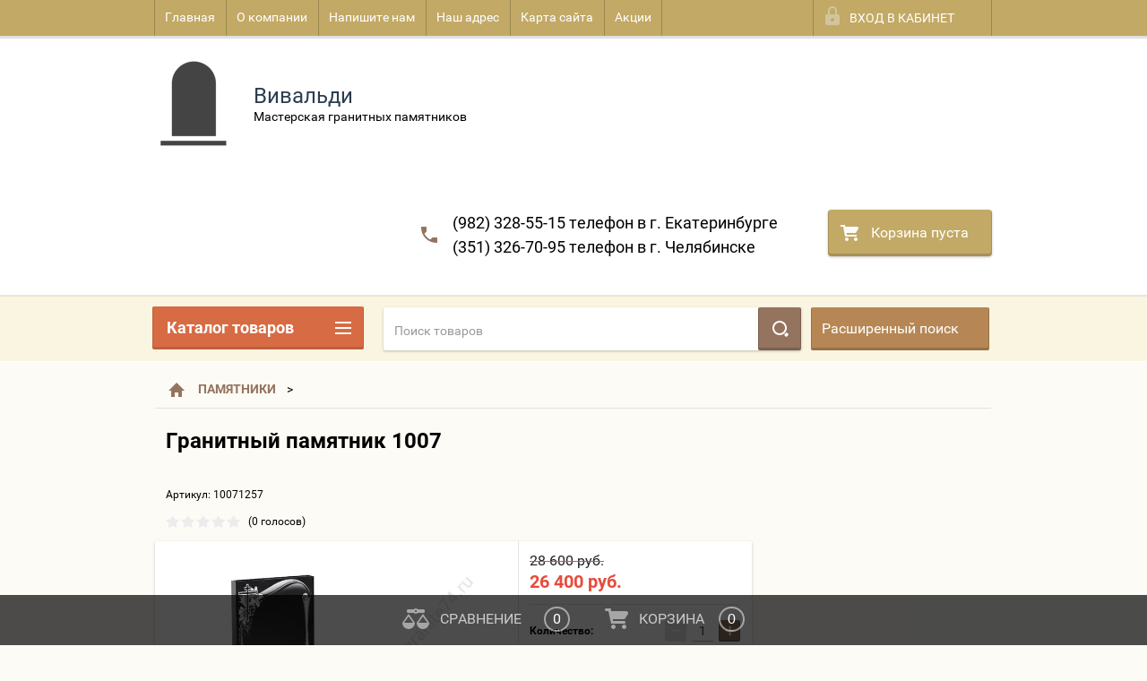

--- FILE ---
content_type: text/html; charset=utf-8
request_url: https://granite74.ru/shop/product/100712574
body_size: 18341
content:

        <!doctype html>
<html lang="ru">
<head>
<meta charset="utf-8">
<meta name="robots" content="all"/>
<title>Гранитный памятник 1007</title>
<meta name="description" content="Гранитный памятник 1007">
<meta name="keywords" content="Гранитный памятник 1007">
<meta name="SKYPE_TOOLBAR" content="SKYPE_TOOLBAR_PARSER_COMPATIBLE">
<meta name="viewport" content="width=device-width, height=device-height, initial-scale=1.0, maximum-scale=1.0, user-scalable=no">
<meta name="format-detection" content="telephone=no">
<meta http-equiv="x-rim-auto-match" content="none">
<link rel="icon" href="/favicon.ico" type="image/x-icon" />
<link rel="shortcut icon" href="/favicon.ico" type="image/x-icon" />
<link rel="stylesheet" href="/g/css/styles_articles_tpl.css">
<script src="/g/libs/jquery/1.10.2/jquery.min.js"></script>

<meta name="yandex-verification" content="da030e236192151d" />
<meta name="google-site-verification" content="kIdWHuPEeO2asDoY2ZOOBC7rtORVELUInqiV5s1cNpE" />

            <!-- 46b9544ffa2e5e73c3c971fe2ede35a5 -->
            <script src='/shared/s3/js/lang/ru.js'></script>
            <script src='/shared/s3/js/common.min.js'></script>
        <link rel='stylesheet' type='text/css' href='/shared/s3/css/calendar.css' /><link rel='stylesheet' type='text/css' href='/shared/highslide-4.1.13/highslide.min.css'/>
<script type='text/javascript' src='/shared/highslide-4.1.13/highslide-full.packed.js'></script>
<script type='text/javascript'>
hs.graphicsDir = '/shared/highslide-4.1.13/graphics/';
hs.outlineType = null;
hs.showCredits = false;
hs.lang={cssDirection:'ltr',loadingText:'Загрузка...',loadingTitle:'Кликните чтобы отменить',focusTitle:'Нажмите чтобы перенести вперёд',fullExpandTitle:'Увеличить',fullExpandText:'Полноэкранный',previousText:'Предыдущий',previousTitle:'Назад (стрелка влево)',nextText:'Далее',nextTitle:'Далее (стрелка вправо)',moveTitle:'Передвинуть',moveText:'Передвинуть',closeText:'Закрыть',closeTitle:'Закрыть (Esc)',resizeTitle:'Восстановить размер',playText:'Слайд-шоу',playTitle:'Слайд-шоу (пробел)',pauseText:'Пауза',pauseTitle:'Приостановить слайд-шоу (пробел)',number:'Изображение %1/%2',restoreTitle:'Нажмите чтобы посмотреть картинку, используйте мышь для перетаскивания. Используйте клавиши вперёд и назад'};</script>
<link rel="icon" href="/favicon.ico" type="image/x-icon">

<!--s3_require-->
<link rel="stylesheet" href="/g/basestyle/1.0.1/user/user.css" type="text/css"/>
<link rel="stylesheet" href="/g/basestyle/1.0.1/user/user.blue.css" type="text/css"/>
<script type="text/javascript" src="/g/basestyle/1.0.1/user/user.js" async></script>
<!--/s3_require-->

<!--s3_goal-->
<script src="/g/s3/goal/1.0.0/s3.goal.js"></script>
<script>new s3.Goal({map:[], goals: [], ecommerce:[{"ecommerce":{"detail":{"products":[{"id":"362484216","name":"Гранитный памятник 1007","price":26400,"brand":null,"category":"ПАМЯТНИКИ/ВЕРТИКАЛЬНЫЕ/ХРИСТИАНСКИЕ"}]}}}]});</script>
<!--/s3_goal-->





        <link rel="stylesheet" type="text/css" href="/g/shop2v2/default/css/theme.less.css">
<style>
.preorder-alert#shop2-alert {
	background-image: none;
}
.preorder-alert #shop-alert-ok {
    display: none!important;
}

</style>


<script type="text/javascript" src="/g/printme.js"></script>
<script type="text/javascript" src="/g/shop2v2/default/js/tpl.js"></script>
<script type="text/javascript" src="/g/shop2v2/default/js/baron.min.js"></script>
<script type="text/javascript" src="/g/templates/shop2/2.23.2/js/shop2.2_new.js"></script>
<script type="text/javascript">shop2.init({"productRefs": {"320283416":{"razmer_576":{"12596816":["362480016","362482016","362482216","362482416"],"12920416":["362480416","362482616","362482816","362483016"],"12920616":["362480616","362483216","362483416","362483616"],"12920816":["362480816","362483816","362484016","362484216"],"13201016":["362481016","362484416","362484616","362484816"],"12921016":["362481216","362485016","362485216","362485416"]},"gravirovka_fio":{"13201416":["362482016","362482216","362482616","362482816","362483216","362483416","362483816","362484016","362484416","362484616","362485016","362485216"],"13201616":["362480016","362480416","362480616","362480816","362481016","362481216","362482416","362483016","362483616","362484216","362484816","362485416"]},"gravirovka_portreta":{"13204016":["362482016","362482416","362482616","362483016","362483216","362483616","362483816","362484216","362484416","362484816","362485016","362485416"],"13204216":["362480016","362480416","362480616","362480816","362481016","362481216","362482216","362482816","362483416","362484016","362484616","362485216"]}}},"apiHash": {"getPromoProducts":"46084348a119b0758ebbee1ba1da6878","getSearchMatches":"f9a67ab59e7af596551946c6f28bb67c","getFolderCustomFields":"fffa0162df45caf29855de51511c9fef","getProductListItem":"e3412921af441540d385d9c3fe00ff47","cartAddItem":"241fb7d057caf3fb1d0b82f58880aa71","cartRemoveItem":"399e08da7ac2b671c5411e00689f03f4","cartUpdate":"9ac115d38540601e74f3b069291931c3","cartRemoveCoupon":"644f15a06996156d703d6e64e238bafa","cartAddCoupon":"a05bce5e20f8c9387edbd89e972e73f9","deliveryCalc":"cc937b16d2c5ea8f96567e2138030b43","printOrder":"4b0feabd51f0e8bba8b8ceb381a6672e","cancelOrder":"027c90a703cd3b9f4ba86f4c47671284","cancelOrderNotify":"cfa07dbeebbb60b5af7f62e61fc6720a","repeatOrder":"9e0837320b57d7ca08860fb087b90829","paymentMethods":"09478443c352d6aef4c7e8842db6ff0a","compare":"e4a97598c9b82a5938028b0f185fdc63"},"verId": 1835741,"mode": "product","step": "","uri": "/shop","IMAGES_DIR": "/d/","my": {"list_picture_enlarge":true,"accessory":"\u0410\u043a\u0441\u0441\u0435\u0441\u0441\u0443\u0430\u0440\u044b","kit":"\u041d\u0430\u0431\u043e\u0440","recommend":"\u0420\u0435\u043a\u043e\u043c\u0435\u043d\u0434\u0443\u0435\u043c\u044b\u0435","similar":"\u041f\u043e\u0445\u043e\u0436\u0438\u0435","modification":"\u041c\u043e\u0434\u0438\u0444\u0438\u043a\u0430\u0446\u0438\u0438","unique_values":true,"price_fa_rouble":false,"hide_kinds":true}});if (shop2.my.gr_amount_multiplicity) {shop2.options.amountType = 'float';}</script>
<style type="text/css">.product-item-thumb {width: 450px;}.product-item-thumb .product-image, .product-item-simple .product-image {height: 450px;width: 450px;}.product-item-thumb .product-amount .amount-title {width: 354px;}.product-item-thumb .product-price {width: 400px;}.shop2-product .product-side-l {width: 390px;}.shop2-product .product-image {height: 390px;width: 390px;}.shop2-product .product-thumbnails li {width: 120px;height: 120px;}</style>

 	<link rel="stylesheet" href="/t/v2356/images/theme17/theme.scss.css">

<script src="/g/s3/misc/includeform/0.0.2/s3.includeform.js"></script>
<script src="/g/libs/jquery-bxslider/4.2.4/jquery.bxslider.min.js"></script>
<script src="/t/v2356/images/js/animit.js"></script>
<script src="/t/v2356/images/js/jquery.formstyler.min.js"></script>
<script src="/t/v2356/images/js/jquery.waslidemenu.min.js"></script>
<script src="/t/v2356/images/js/jquery.responsiveTabs.min.js"></script>
<script src="/t/v2356/images/js/jquery.nouislider.all.js"></script>
<script src="/t/v2356/images/js/owl.carousel.min.js"></script>
<script src="/t/v2356/images/js/tocca.js"></script>
<script src="/t/v2356/images/js/slideout.js"></script>

<script src="/g/s3/shop2/fly/0.0.1/s3.shop2.fly.js"></script>
<script src="/g/s3/shop2/popup/0.0.1/s3.shop2.popup.js"></script>

<script src="/g/templates/shop2/2.23.2/js/main.js" charset="utf-8"></script>

    
        <script>
            $(function(){
                $.s3Shop2Popup();
            });
        </script>
    

<!--[if lt IE 10]>
<script src="/g/libs/ie9-svg-gradient/0.0.1/ie9-svg-gradient.min.js"></script>
<script src="/g/libs/jquery-placeholder/2.0.7/jquery.placeholder.min.js"></script>
<script src="/g/libs/jquery-textshadow/0.0.1/jquery.textshadow.min.js"></script>
<script src="/g/s3/misc/ie/0.0.1/ie.js"></script>
<![endif]-->
<!--[if lt IE 9]>
<script src="/g/libs/html5shiv/html5.js"></script>
<![endif]-->
</head>
<body class="shop-page">
<div id="site_loader"></div>
<div class="close-left-panel"></div>
<div id="menu" class="mobile-left-panel">
    <div class="site_login_wrap_mobile">
        <div class="shop2-block login-form ">
        <div class="block-title">
                <div class="icon"></div>
                Вход в кабинет</div>
        <div class="for_wa_slide">
                <div class="mobile_title_wrap for_wo">
                        <a class="mobile_title">Вход в кабинет</a>
                        <div class="block-body for_wa_slide">
                        <div class="for_wo cab_title">Вход в кабинет</div>
                        <div class="for_wo">
                                                                        <form method="post" action="/user">
                                                <input type="hidden" name="mode" value="login" />
                                                <div class="row">
                                                        <label class="row_title" for="login">Логин или e-mail:</label>
                                                        <label class="field text"><input type="text" name="login" tabindex="1" value="" /></label>
                                                </div>
                                                <div class="row">
                                                        <label class="row_title" for="password">Пароль:</label>
                                                        <label class="field password"><input type="password" name="password" tabindex="2" value="" /></label>
                                                </div>
                                                <a href="/user/forgot_password">Забыли пароль?</a>
                                                <div class="row_button">
                                                        <button type="submit" class="signin-btn" tabindex="3">Войти</button>
                                                </div>
                                        <re-captcha data-captcha="recaptcha"
     data-name="captcha"
     data-sitekey="6LcNwrMcAAAAAOCVMf8ZlES6oZipbnEgI-K9C8ld"
     data-lang="ru"
     data-rsize="invisible"
     data-type="image"
     data-theme="light"></re-captcha></form>
                                        <div class="clear-container"></div>
                                                <div class="reg_link-wrap">
                                                        <a href="/user/register" class="register">Регистрация</a>
                                                </div>
                                        </div>
                        </div>
                </div>

        </div>
</div>    </div>
    <div class="categories-wrap_mobile">
        <ul class="categories_mobile">
                <li class="categories_title">Каталог товаров</li>
                                                                                                                                                                                                                                                                                                            <li class="sublevel"><a class="has_sublayer" href="/shop/folder/pamyatniki">ПАМЯТНИКИ</a>
                                                                                                                                                                                                                                                                                                                                <ul>
                                                <li class="parrent_name"><a href="/shop/folder/pamyatniki">ПАМЯТНИКИ</a></li>
                                        	                                                                                                           <li ><a href="/shop/folder/vertikalnyye">ВЕРТИКАЛЬНЫЕ</a>
                                                                                                                                                                                                                                                                                                                                </li>
                                                                                                                                                                                              <li ><a href="/shop/folder/gorizontalnyye">ГОРИЗОНТАЛЬНЫЕ</a>
                                                                                                                                                                                                                                                                                                                                </li>
                                                                                                                                                                                              <li ><a href="/shop/folder/econom">ЭКОНОМИЧНЫЕ</a>
                                                                                                                                                                                                                                                                                                                                </li>
                                                                                                                                                                                              <li ><a href="/khristianskiye">ХРИСТИАНСКИЕ</a>
                                                                                                                                                                                                                                                                                                                                </li>
                                                                                                                                                                                              <li ><a href="/musulmanskiye">МУСУЛЬМАНСКИЕ</a>
                                                                                                                                                                                                                                                                                                                                </li>
                                                                                                                                                                                              <li ><a href="/obratnaya-storona">ОБРАТНАЯ СТОРОНА</a>
                                                                                                                                                                                                                                                                                                                                </li>
                                                                                             </ul></li>
                                                                                                                                                                                              <li ><a href="/shop/folder/vazy">ВАЗЫ ГРАНИТНЫЕ</a>
                                                                                                                                                                                                                                                                                                                                </li>
                                                                                                                                                                                              <li ><a href="/shop/folder/nadgrobnyye-plity">НАДГРОБНЫЕ ПЛИТЫ</a>
                                                                                                                                                                                                                                                                                                                                </li>
                                                                                                                                                                                              <li ><a href="/granitnaya-plitka">ГРАНИТНАЯ ПЛИТКА</a>
                                                                                                                                                                                                                                                                                                                                </li>
                                                                                                                                                                                              <li ><a href="/shop/folder/lampady">ЛАМПАДА ГРАНИТНАЯ</a>
                                                                                                                                                                                                                              </li>
                </ul>
    </div>
            <ul class="top-menu_mobile">
                            <li><a href="/" >Главная</a></li>
                            <li><a href="/o-kompanii" >О компании</a></li>
                            <li><a href="/napishite-nam" >Напишите нам</a></li>
                            <li><a href="/nash-adres" >Наш адрес</a></li>
                            <li><a href="/karta-sayta" >Карта сайта</a></li>
                            <li><a href="/discount" >Акции</a></li>
                    </ul>
                <ul class="left-menu_mobile">
                            <li><a href="/" >Интернет-магазин</a></li>
                            <li><a href="/gravirovka-na-pamyatnikakh" >Гравировка на памятниках</a></li>
                            <li><a href="/ustanovka-pamyatnikov" >Установка памятников</a></li>
                            <li><a href="/fotogalereya" >Наши работы</a></li>
                            <li><a href="/shrifty-dlya-pamyatnikov" >Шрифты на памятник</a></li>
                    </ul>
        <div class="mobile-panel-button--close"></div>
</div>
<div class="mobile-left-panel-filter">
    
</div>
<div class="mobile-right-panel">
            
    
<div class="shop2-block search-form ">
        <div class="block-title">
        <div class="title">Расширенный поиск</div>
        </div>
        <div class="block-body">
                <form action="/shop/search" enctype="multipart/form-data">
                        <input type="hidden" name="sort_by" value=""/>

                                                        <div class="row">
                                        <label class="row-title" for="shop2-name">Название:</label>
                                        <input autocomplete="off" type="text" class="type_text" name="s[name]" size="20" value="" />
                                </div>
                        
                        
                                <div class="row search_price range_slider_wrapper">
                                        <div class="row-title">Цена (руб.):</div>
                                        <div class="price_range">
                                                <input name="s[price][min]" type="tel" size="5" class="small low" value="0" />
                                                <input name="s[price][max]" type="tel" size="5" class="small hight" value="40000" />
                                        </div>
                                        <div class="input_range_slider"></div>
                                </div>

                        
                                                        <div class="row">
                                        <label class="row-title" for="shop2-article">Артикул:</label>
                                        <input type="text" class="type_text" name="s[article]" value="" />
                                </div>
                        
                                                        <div class="row">
                                        <label class="row-title" for="shop2-text">Текст:</label>
                                        <input type="text" autocomplete="off" class="type_text" name="search_text" size="20" value="" />
                                </div>
                        

                                                        <div class="row">
                                        <div class="row-title">Выберите категорию:</div>
                                        <select name="s[folder_id]" data-placeholder="Все">
                                                <option value="">Все</option>
                                                                                                                                                                                                                                                    <option value="23698216" >
                                         ПАМЯТНИКИ
                                    </option>
                                                                                                                                                                            <option value="29238016" >
                                        &raquo; ВЕРТИКАЛЬНЫЕ
                                    </option>
                                                                                                                                                                            <option value="23698616" >
                                        &raquo; ГОРИЗОНТАЛЬНЫЕ
                                    </option>
                                                                                                                                                                            <option value="23698416" >
                                        &raquo; ЭКОНОМИЧНЫЕ
                                    </option>
                                                                                                                                                                            <option value="54457016" >
                                        &raquo; ХРИСТИАНСКИЕ
                                    </option>
                                                                                                                                                                            <option value="54453616" >
                                        &raquo; МУСУЛЬМАНСКИЕ
                                    </option>
                                                                                                                                                                            <option value="54000416" >
                                        &raquo; ОБРАТНАЯ СТОРОНА
                                    </option>
                                                                                                                                                                            <option value="23701016" >
                                         ВАЗЫ ГРАНИТНЫЕ
                                    </option>
                                                                                                                                                                            <option value="23715216" >
                                         НАДГРОБНЫЕ ПЛИТЫ
                                    </option>
                                                                                                                                                                            <option value="52389816" >
                                         ГРАНИТНАЯ ПЛИТКА
                                    </option>
                                                                                                                                                                            <option value="23701416" >
                                         ЛАМПАДА ГРАНИТНАЯ
                                    </option>
                                                                                                                        </select>
                                </div>

                                <div id="shop2_search_custom_fields" class="shop2_search_custom_fields"></div>
                        
                                                <div id="shop2_search_global_fields">
                                
                                                                        
                        
                                                                                                <div class="row">
                                                <div class="row-title">Цвет:</div>
                                                <select name="s[cvet_773]" data-placeholder="Все">
                                                        <option value="">Все</option>
                                                                                                                        <option value="392064041">Хромированная сталь</option>
                                                                                                                        <option value="392063841">Сталь</option>
                                                                                                                        <option value="392063641">Желтый</option>
                                                                                                                        <option value="392063441">Красный</option>
                                                                                                        </select>
                                        </div>
								                        

                                                </div>
                        
                                                        <div class="row">
                                        <div class="row-title">Производитель:</div>
                                        <select name="s[vendor_id]" data-placeholder="Все">
                                                <option value="">Все</option>
                                                            <option value="3534616" >ООО &quot;Реал РК&quot;</option>
                                                                    </select>
                                </div>
                        
                        														    <div class="row">
							        <div class="row-title">Новинка:</div>
							            							            <select name="s[_flags][2]">
							            <option value="">Все</option>
							            <option value="1">да</option>
							            <option value="0">нет</option>
							        </select>
							    </div>
					    																					    <div class="row">
							        <div class="row-title">Спецпредложение:</div>
							            							            <select name="s[_flags][1]">
							            <option value="">Все</option>
							            <option value="1">да</option>
							            <option value="0">нет</option>
							        </select>
							    </div>
					    							
                                                        <div class="row">
                                        <div class="row-title">Результатов на странице:</div>
                                        <select name="s[products_per_page]">
                                                                                                                                                                            <option value="5">5</option>
                                                                                                                            <option value="20">20</option>
                                                                                                                            <option value="35">35</option>
                                                                                                                            <option value="50">50</option>
                                                                                                                            <option value="65">65</option>
                                                                                                                            <option value="80">80</option>
                                                                                                                            <option value="95">95</option>
                                                                            </select>
                                </div>
                        
                        <div class="clear-container"></div>
                        <div class="row_button">
                                <div class="close_search_form">Закрыть</div>
                                <button type="submit" class="search-btn">Найти</button>
                        </div>
                <re-captcha data-captcha="recaptcha"
     data-name="captcha"
     data-sitekey="6LcNwrMcAAAAAOCVMf8ZlES6oZipbnEgI-K9C8ld"
     data-lang="ru"
     data-rsize="invisible"
     data-type="image"
     data-theme="light"></re-captcha></form>
                <div class="clear-container"></div>
        </div>
</div><!-- Search Form --></div>
<div id="panel" class="site-wrapper product_page">
    <div class="panel-shadow1"></div>
    <div class="panel-shadow2"></div>
    <div class="panel-shadow3"></div>
    <header role="banner" class="header">
        <div class="empty-block" style="height: 72px;"></div>
        <div class="top-panel-wrap">
            <div class="mobile-panel-button">
                <div class="mobile-panel-button--open"></div>
            </div>
            <div class="shop2-cart-preview_mobile">
                <div class="shop2-cart-preview order-btn empty-cart"> <!-- empty-cart -->
        <div class="shop2-block cart-preview">
                <div class="open_button"></div>
                <div class="close_button"></div>

                <div class="block-body">
                                                <div class="empty_cart_title">Корзина пуста</div>
                                    <a href="/shop/cart" class="link_to_cart">Оформить заказ</a>
                        <a href="/shop/cart" class="link_to_cart_mobile"></a>
                </div>

        </div>
</div><!-- Cart Preview -->
            </div>
            <div class="search-panel-wrap_mobile">
                <div class="push-to-search"></div>
            </div>
            <div class="search-area_mobile">
                <div class="text_input-wrap">
                    <form action="/shop/search" enctype="multipart/form-data" class="text_input-wrap_in">
                        <input class="with_clear_type" type="search" placeholder="Название товара" name="s[name]" size="20" id="shop2-name" value="">
                        <div class="clear_type-form"></div>
                    <re-captcha data-captcha="recaptcha"
     data-name="captcha"
     data-sitekey="6LcNwrMcAAAAAOCVMf8ZlES6oZipbnEgI-K9C8ld"
     data-lang="ru"
     data-rsize="invisible"
     data-type="image"
     data-theme="light"></re-captcha></form>
                </div>
                <div class="search-more-button">
                    <div class="search-open-button">
                        <div class="icon">
                            <div class="first-line"></div>
                            <div class="second-line"></div>
                            <div class="third-line"></div>
                        </div>
                        <div class="title">Расширенный поиск</div>
                    </div>
                </div>
            </div>
            <div class="max-width-wrapper">
                                   <ul class="top-menu">
                                                    <li><a href="/" >Главная</a></li>
                                                    <li><a href="/o-kompanii" >О компании</a></li>
                                                    <li><a href="/napishite-nam" >Напишите нам</a></li>
                                                    <li><a href="/nash-adres" >Наш адрес</a></li>
                                                    <li><a href="/karta-sayta" >Карта сайта</a></li>
                                                    <li><a href="/discount" >Акции</a></li>
                                            </ul>
                
                <div class="site_login_wrap">
                    <div class="shop2-block login-form ">
        <div class="block-title">
                <div class="icon"></div>
                Вход в кабинет</div>
        <div class="for_wa_slide">
                <div class="mobile_title_wrap for_wo">
                        <a class="mobile_title">Вход в кабинет</a>
                        <div class="block-body for_wa_slide">
                        <div class="for_wo cab_title">Вход в кабинет</div>
                        <div class="for_wo">
                                                                        <form method="post" action="/user">
                                                <input type="hidden" name="mode" value="login" />
                                                <div class="row">
                                                        <label class="row_title" for="login">Логин или e-mail:</label>
                                                        <label class="field text"><input type="text" name="login" tabindex="1" value="" /></label>
                                                </div>
                                                <div class="row">
                                                        <label class="row_title" for="password">Пароль:</label>
                                                        <label class="field password"><input type="password" name="password" tabindex="2" value="" /></label>
                                                </div>
                                                <a href="/user/forgot_password">Забыли пароль?</a>
                                                <div class="row_button">
                                                        <button type="submit" class="signin-btn" tabindex="3">Войти</button>
                                                </div>
                                        <re-captcha data-captcha="recaptcha"
     data-name="captcha"
     data-sitekey="6LcNwrMcAAAAAOCVMf8ZlES6oZipbnEgI-K9C8ld"
     data-lang="ru"
     data-rsize="invisible"
     data-type="image"
     data-theme="light"></re-captcha></form>
                                        <div class="clear-container"></div>
                                                <div class="reg_link-wrap">
                                                        <a href="/user/register" class="register">Регистрация</a>
                                                </div>
                                        </div>
                        </div>
                </div>

        </div>
</div>                </div>
            </div>
        </div>
        <div class="max-width-wrapper">
        	            <div class="company-name-wrap ">
                                	<div class="logo-pic"><a href="http://granite74.ru"><img src="/d/100_bez_slov_prozrachnyy.png" alt="Вивальди"></a></div> 
                                                <div class="logo-text-wrap">
                	<div class="logo-text">
                		<div class="company_name">Вивальди</div> 
                		<div class="logo-desc">Мастерская гранитных памятников</div>                	</div>
                </div>
                            </div>
                        <div class="right-header-area">
                                    <div class="header_phones">
													<div><a href="tel:(982) 328-55-15 телефон в г. Екатеринбурге">(982) 328-55-15 телефон в г. Екатеринбурге</a></div>
													<div><a href="tel:(351) 326-70-95 телефон в г. Челябинске">(351) 326-70-95 телефон в г. Челябинске</a></div>
						                    </div>
                                <div class="shop2-cart-preview order-btn empty-cart"> <!-- empty-cart -->
        <div class="shop2-block cart-preview">
                <div class="open_button"></div>
                <div class="close_button"></div>

                <div class="block-body">
                                                <div class="empty_cart_title">Корзина пуста</div>
                                    <a href="/shop/cart" class="link_to_cart">Оформить заказ</a>
                        <a href="/shop/cart" class="link_to_cart_mobile"></a>
                </div>

        </div>
</div><!-- Cart Preview -->
            </div>
        </div>
    </header><!-- .header-->
    <div class="content-wrapper clear-self not_main_page">
        <main role="main" class="main">
            <div class="content" >
                <div class="content-inner">
                    <div class="shop-search-panel">
                        <form class="search-products-lite" action="/shop/search" enctype="multipart/form-data">
                            <input type="text" placeholder="Поиск товаров" autocomplete="off" name="s[name]" value="">
                            <button class="push_to_search" type="submit"></button>
                        <re-captcha data-captcha="recaptcha"
     data-name="captcha"
     data-sitekey="6LcNwrMcAAAAAOCVMf8ZlES6oZipbnEgI-K9C8ld"
     data-lang="ru"
     data-rsize="invisible"
     data-type="image"
     data-theme="light"></re-captcha></form>
                        <div class="search-products-basic">
                                    
    
<div class="shop2-block search-form ">
        <div class="block-title">
        <div class="title">Расширенный поиск</div>
        </div>
        <div class="block-body">
                <form action="/shop/search" enctype="multipart/form-data">
                        <input type="hidden" name="sort_by" value=""/>

                                                        <div class="row">
                                        <label class="row-title" for="shop2-name">Название:</label>
                                        <input autocomplete="off" type="text" class="type_text" name="s[name]" size="20" value="" />
                                </div>
                        
                        
                                <div class="row search_price range_slider_wrapper">
                                        <div class="row-title">Цена (руб.):</div>
                                        <div class="price_range">
                                                <input name="s[price][min]" type="tel" size="5" class="small low" value="0" />
                                                <input name="s[price][max]" type="tel" size="5" class="small hight" value="40000" />
                                        </div>
                                        <div class="input_range_slider"></div>
                                </div>

                        
                                                        <div class="row">
                                        <label class="row-title" for="shop2-article">Артикул:</label>
                                        <input type="text" class="type_text" name="s[article]" value="" />
                                </div>
                        
                                                        <div class="row">
                                        <label class="row-title" for="shop2-text">Текст:</label>
                                        <input type="text" autocomplete="off" class="type_text" name="search_text" size="20" value="" />
                                </div>
                        

                                                        <div class="row">
                                        <div class="row-title">Выберите категорию:</div>
                                        <select name="s[folder_id]" data-placeholder="Все">
                                                <option value="">Все</option>
                                                                                                                                                                                                                                                    <option value="23698216" >
                                         ПАМЯТНИКИ
                                    </option>
                                                                                                                                                                            <option value="29238016" >
                                        &raquo; ВЕРТИКАЛЬНЫЕ
                                    </option>
                                                                                                                                                                            <option value="23698616" >
                                        &raquo; ГОРИЗОНТАЛЬНЫЕ
                                    </option>
                                                                                                                                                                            <option value="23698416" >
                                        &raquo; ЭКОНОМИЧНЫЕ
                                    </option>
                                                                                                                                                                            <option value="54457016" >
                                        &raquo; ХРИСТИАНСКИЕ
                                    </option>
                                                                                                                                                                            <option value="54453616" >
                                        &raquo; МУСУЛЬМАНСКИЕ
                                    </option>
                                                                                                                                                                            <option value="54000416" >
                                        &raquo; ОБРАТНАЯ СТОРОНА
                                    </option>
                                                                                                                                                                            <option value="23701016" >
                                         ВАЗЫ ГРАНИТНЫЕ
                                    </option>
                                                                                                                                                                            <option value="23715216" >
                                         НАДГРОБНЫЕ ПЛИТЫ
                                    </option>
                                                                                                                                                                            <option value="52389816" >
                                         ГРАНИТНАЯ ПЛИТКА
                                    </option>
                                                                                                                                                                            <option value="23701416" >
                                         ЛАМПАДА ГРАНИТНАЯ
                                    </option>
                                                                                                                        </select>
                                </div>

                                <div id="shop2_search_custom_fields" class="shop2_search_custom_fields"></div>
                        
                                                <div id="shop2_search_global_fields">
                                
                                                                        
                        
                                                                                                <div class="row">
                                                <div class="row-title">Цвет:</div>
                                                <select name="s[cvet_773]" data-placeholder="Все">
                                                        <option value="">Все</option>
                                                                                                                        <option value="392064041">Хромированная сталь</option>
                                                                                                                        <option value="392063841">Сталь</option>
                                                                                                                        <option value="392063641">Желтый</option>
                                                                                                                        <option value="392063441">Красный</option>
                                                                                                        </select>
                                        </div>
								                        

                                                </div>
                        
                                                        <div class="row">
                                        <div class="row-title">Производитель:</div>
                                        <select name="s[vendor_id]" data-placeholder="Все">
                                                <option value="">Все</option>
                                                            <option value="3534616" >ООО &quot;Реал РК&quot;</option>
                                                                    </select>
                                </div>
                        
                        														    <div class="row">
							        <div class="row-title">Новинка:</div>
							            							            <select name="s[_flags][2]">
							            <option value="">Все</option>
							            <option value="1">да</option>
							            <option value="0">нет</option>
							        </select>
							    </div>
					    																					    <div class="row">
							        <div class="row-title">Спецпредложение:</div>
							            							            <select name="s[_flags][1]">
							            <option value="">Все</option>
							            <option value="1">да</option>
							            <option value="0">нет</option>
							        </select>
							    </div>
					    							
                                                        <div class="row">
                                        <div class="row-title">Результатов на странице:</div>
                                        <select name="s[products_per_page]">
                                                                                                                                                                            <option value="5">5</option>
                                                                                                                            <option value="20">20</option>
                                                                                                                            <option value="35">35</option>
                                                                                                                            <option value="50">50</option>
                                                                                                                            <option value="65">65</option>
                                                                                                                            <option value="80">80</option>
                                                                                                                            <option value="95">95</option>
                                                                            </select>
                                </div>
                        
                        <div class="clear-container"></div>
                        <div class="row_button">
                                <div class="close_search_form">Закрыть</div>
                                <button type="submit" class="search-btn">Найти</button>
                        </div>
                <re-captcha data-captcha="recaptcha"
     data-name="captcha"
     data-sitekey="6LcNwrMcAAAAAOCVMf8ZlES6oZipbnEgI-K9C8ld"
     data-lang="ru"
     data-rsize="invisible"
     data-type="image"
     data-theme="light"></re-captcha></form>
                <div class="clear-container"></div>
        </div>
</div><!-- Search Form -->                        </div>
                    </div>
                                            <div class="page_path_wrap">
                        <div class="page-path"><div class="long_path"><a class="to_home" href="/"></a>><a href="/shop/folder/pamyatniki">ПАМЯТНИКИ</a>>Гранитный памятник 1007</div></div>                        <div class="site_topic"><h1>Гранитный памятник 1007</h1></div>
                    </div>
                                                            <div class="content_area " >
                        
        
        

<style>
	.shop-pricelist .shop-product-amount input[type=text], .product-amount .shop-product-amount input[type=text] {
		display: inline-block;
		vertical-align: middle;
		width: 24px;
		height: 23px;
		font-size: 14px;
		color: #484848;
		background: none;
		font-family: 'roboto-r';
		border: none;
		border-bottom: 1px solid #b2b2b2;
		margin: 0 6px;
		padding: 0;
		text-align: center;
	}
</style>


        
                
                                                        
                        
                                                        
                        
                                                        
                        
                
                                        

	
					
	
	
					<div class="shop2-product-article"><span>Артикул:</span> 10071257</div>
	
	        
        <div class="tpl-rating-block" style="margin-bottom: 10px;"><div class="tpl-stars" style="display: inline-block; vertical-align: middle;"><div class="tpl-rating" style="width: 0%;"></div></div><span class="rating_count">(0 голосов)</span></div>
<form
        method="post"
        action="/shop?mode=cart&amp;action=add"
        accept-charset="utf-8"
        class="shop-product">

        <input type="hidden" name="kind_id" value="362484216"/>
        <input type="hidden" name="product_id" value="320283416"/>
        <input type="hidden" name="meta" value='{&quot;razmer_576&quot;:&quot;12920816&quot;,&quot;gravirovka_fio&quot;:&quot;13201616&quot;,&quot;gravirovka_portreta&quot;:&quot;13204016&quot;}'/>

        <div class="product-side-left">
                <div class="product_images_wrap">
                        <div class="product-image">
                                                                                                <a class="light_gallery" href="/d/1007.jpg">
                                        <img src="/thumb/2/c7ubyw36rRX003JnrahqHg/700r700/d/1007.jpg" alt="Гранитный памятник 1007" title="Гранитный памятник 1007" />
                                </a>
                                
                                <div class="product-label">
                                                                                                                                                        </div>

                        </div>
                                        </div>
				
                <script type="text/javascript">(function() {
  					if (window.pluso)if (typeof window.pluso.start == "function") return;
  					if (window.ifpluso==undefined) { window.ifpluso = 1;
				    var d = document, s = d.createElement('script'), g = 'getElementsByTagName';
				    s.type = 'text/javascript'; s.charset='UTF-8'; s.async = true;
				    s.src = ('https:' == window.location.protocol ? 'https' : 'http')  + '://share.pluso.ru/pluso-like.js';
				    var h=d[g]('body')[0];
				    h.appendChild(s);
 					 }})();
 				</script>
 				
 				<div class="shara1">
					<div class="pluso" data-background="transparent" data-options="medium,square,line,horizontal,nocounter,theme=04" data-services="vkontakte,odnoklassniki,facebook,twitter,google,moimir,email"></div>
				</div>
        </div>
        <div class="product-side-right">

                                                                <div class="form-add">
                                <div class="product-price ">
                                                
        
        <div class="price-old "><span>
                28&nbsp;600
                                        руб.                        </span></div>

                                                        <div class="price-current">
                <strong>26&nbsp;400</strong> руб.                        </div>
                                </div>

                                			
		        <div class="product-amount">
	                	                        <div class="amount-title">Количество:</div>
	                	                	                        <div class="shop-product-amount">
	                                <button type="button" class="amount-minus">&#8722;</button><input type="text" name="amount" maxlength="4" value="1" /><button type="button" class="amount-plus">&#43;</button>
	                        </div>
	                	        </div>
		
	
	
                                <div class="button-wrap">
                        <button class="shop-btn type-3 buy" type="submit">
                        <div class="icon">
                                <svg class="icon_color" preserveAspectRatio="xMidYMid" width="22" height="18" viewBox="0 0 22 18">
                                        <path d="M17.499,8.999 C15.013,8.999 12.999,6.984 12.999,4.499 C12.999,2.014 15.013,-0.001 17.499,-0.001 C19.984,-0.001 21.999,2.014 21.999,4.499 C21.999,6.984 19.984,8.999 17.499,8.999 ZM19.999,3.999 C19.999,3.999 17.999,3.999 17.999,3.999 C17.999,3.999 17.999,1.999 17.999,1.999 C17.999,1.999 16.999,1.999 16.999,1.999 C16.999,1.999 16.999,3.999 16.999,3.999 C16.999,3.999 14.999,3.999 14.999,3.999 C14.999,3.999 14.999,4.999 14.999,4.999 C14.999,4.999 16.999,4.999 16.999,4.999 C16.999,4.999 16.999,6.999 16.999,6.999 C16.999,6.999 17.999,6.999 17.999,6.999 C17.999,6.999 17.999,4.999 17.999,4.999 C17.999,4.999 19.999,4.999 19.999,4.999 C19.999,4.999 19.999,3.999 19.999,3.999 ZM14.350,8.999 C14.350,8.999 6.635,8.999 6.635,8.999 C6.635,8.999 6.998,10.999 6.998,10.999 C6.998,10.999 17.998,10.999 17.998,10.999 C17.998,10.999 17.998,12.999 17.998,12.999 C17.998,12.999 4.998,12.999 4.998,12.999 C4.998,12.999 2.998,1.999 2.998,1.999 C2.998,1.999 -0.001,1.999 -0.001,1.999 C-0.001,1.999 -0.001,-0.001 -0.001,-0.001 C-0.001,-0.001 4.998,-0.001 4.998,-0.001 C4.998,-0.001 5.362,1.999 5.362,1.999 C6.398,1.999 9.526,1.999 12.627,1.999 C12.239,2.752 11.999,3.594 11.999,4.499 C11.999,6.363 12.932,8.004 14.350,8.999 ZM6.998,13.999 C8.103,13.999 8.999,14.895 8.999,15.999 C8.999,17.103 8.103,17.999 6.998,17.999 C5.894,17.999 4.998,17.103 4.998,15.999 C4.998,14.895 5.894,13.999 6.998,13.999 ZM16.998,13.999 C18.103,13.999 18.998,14.895 18.998,15.999 C18.998,17.103 18.103,17.999 16.998,17.999 C15.894,17.999 14.998,17.103 14.998,15.999 C14.998,14.895 15.894,13.999 16.998,13.999 Z" id="path-1" class="cls-2" fill-rule="evenodd"/>
                                </svg>
                        </div>
                        <span>Добавить в корзину</span>
                </button>
        

<input type="hidden" value="Гранитный памятник 1007" name="product_name" />
<input type="hidden" value="https://granite74.ru/shop/product/100712574" name="product_link" /></div>
                                <a href="#" class="buy-one-click">Купить в один клик</a>
                        </div>
                

                <div class="product-details">

                                    <div class="product-anonce">
                        Для выбора размера и расчета стоимости этого комплекта кликните 1 раз по картинке и справа выберете нужные вам параметры.<br />
Крестик можно заменить полумесяцем.<br />
Круговая полировка. Размер от 1000х500х50 мм
                    </div>
                
                


 
	
			<div class="shop-product-options">
			<div class="product-compare">
			<label>
				<div class="check_icon"></div>
				<input type="checkbox" value="362484216"/>
				К сравнению
			</label>
		</div>
		
<div class="option_row odd type-select"><div class="option_title">Выбор размера стелы</div><div class="option_body"><select name="cf_razmer_576" class="shop2-cf"><option  value="12596816" data-name="razmer_576" data-value="12596816" data-kinds="362480016,362482016,362482216,362482416" >1000х500х50</option><option  value="12920416" data-name="razmer_576" data-value="12920416" data-kinds="362480416,362482616,362482816,362483016" >1000х500х70</option><option  value="12920616" data-name="razmer_576" data-value="12920616" data-kinds="362480616,362483216,362483416,362483616" >1100х500х70</option><option  value="12920816" data-name="razmer_576" data-value="12920816" data-kinds="362480816,362483816,362484016,362484216" selected="selected">1200х500х70</option><option  value="13201016" data-name="razmer_576" data-value="13201016" data-kinds="362481016,362484416,362484616,362484816" >1200х600х70</option><option  value="12921016" data-name="razmer_576" data-value="12921016" data-kinds="362481216,362485016,362485216,362485416" >1400х700х70</option></select></div></div><div class="option_row even type-select"><div class="option_title">Гравировка ФИО и дат</div><div class="option_body"><select name="cf_gravirovka_fio" class="shop2-cf"><option  value="13201416" data-name="gravirovka_fio" data-value="13201416" data-kinds="362482016,362482216,362482616,362482816,362483216,362483416,362483816,362484016,362484416,362484616,362485016,362485216" >Нужна.</option><option  value="13201616" data-name="gravirovka_fio" data-value="13201616" data-kinds="362480016,362480416,362480616,362480816,362481016,362481216,362482416,362483016,362483616,362484216,362484816,362485416" selected="selected">Нет, не нужна.</option></select></div></div><div class="option_row odd type-select"><div class="option_title">Гравировка портрета</div><div class="option_body"><select name="cf_gravirovka_portreta" class="shop2-cf"><option  value="13204016" data-name="gravirovka_portreta" data-value="13204016" data-kinds="362482016,362482416,362482616,362483016,362483216,362483616,362483816,362484216,362484416,362484816,362485016,362485416" selected="selected">Нужна.</option><option  value="13204216" data-name="gravirovka_portreta" data-value="13204216" data-kinds="362480016,362480416,362480616,362480816,362481016,362481216,362482216,362482816,362483416,362484016,362484616,362485216" >Нет, не нужна.</option></select></div></div></div>
	


                <div class="shop2-clear-container"></div>
                <div class="shara2">
					<div class="pluso" data-background="transparent" data-options="medium,square,line,horizontal,nocounter,theme=04" data-services="vkontakte,odnoklassniki,facebook,twitter,google,moimir,email"></div>
				</div>
            </div>
        </div>
        <div class="shop2-clear-container"></div>
<re-captcha data-captcha="recaptcha"
     data-name="captcha"
     data-sitekey="6LcNwrMcAAAAAOCVMf8ZlES6oZipbnEgI-K9C8ld"
     data-lang="ru"
     data-rsize="invisible"
     data-type="image"
     data-theme="light"></re-captcha></form><!-- Product -->

        





        <div id="product_tabs" class="shop-product-data">
                                        <ul class="shop-product-tabs">
                                <li class="active-tab"><a href="#shop2-tabs-2">Описание</a></li><li ><a href="#shop2-tabs-4">Отзывы</a></li>
                        </ul>

                                                <div class="shop-product-desc">

                                
                                                                <div class="desc-area active-area" id="shop2-tabs-2">
                                        <p>Материал - Карельский гранит(габбро-диабаз)</p>

<p>Качество - Высший сорт</p>

<p>Полировка - Круговая</p>

<p>Цвет - Черный</p>

<p>Защита &quot;Антидождь&quot; - Бесплатно!</p>

<p>Хранение - Бесплатно!</p>

<p>Срок изготовления - 14 дней!</p>

<p>Гарантия - более 35 лет!</p>

<p>Доставка до Екатеринбурга, Челябинска - 1500 р</p>
                                        <div class="shop2-clear-container"></div>
                                </div>
                                
                                                                                                <div class="desc-area " id="shop2-tabs-4">
                                                
        
        
                            
                
                        <div class="tpl-block-header">Оставьте отзыв</div>

                        <div class="tpl-information">
                                Заполните обязательные поля <span class="tpl-required">*</span>.
                        </div>

                        <form action="" method="post" class="tpl-form">
                                                                                                                        <input type="hidden" name="comment_id" value="" />
                                                                                                                
                                                <div class="tpl-field">
                                                        <label class="tpl-title" for="d[1]">
                                                                Имя:
                                                                                                                                        <span class="tpl-required">*</span>
                                                                                                                                                                                        </label>

                                                        <div class="tpl-value">
                                                                                                                                        <input type="text" size="40" name="author_name" maxlength="" value ="" />
                                                                                                                        </div>

                                                        
                                                </div>
                                                                                                                
                                                <div class="tpl-field">
                                                        <label class="tpl-title" for="d[1]">
                                                                E-mail:
                                                                                                                                        <span class="tpl-required">*</span>
                                                                                                                                                                                        </label>

                                                        <div class="tpl-value">
                                                                                                                                        <input type="text" size="40" name="author" maxlength="" value ="" />
                                                                                                                        </div>

                                                        
                                                </div>
                                                                                                                
                                                <div class="tpl-field">
                                                        <label class="tpl-title" for="d[1]">
                                                                Комментарий:
                                                                                                                                        <span class="tpl-required">*</span>
                                                                                                                                                                                        </label>

                                                        <div class="tpl-value">
                                                                                                                                        <textarea cols="55" rows="10" name="text"></textarea>
                                                                                                                        </div>

                                                        
                                                </div>
                                                                                                                
                                                <div class="tpl-field">
                                                        <label class="tpl-title" for="d[1]">
                                                                Оценка:
                                                                                                                                        <span class="tpl-required">*</span>
                                                                                                                                                                                        </label>

                                                        <div class="tpl-value">
                                                                
                                                                                                                                                        <div class="tpl-stars">
                                                                                        <span></span>
                                                                                        <span></span>
                                                                                        <span></span>
                                                                                        <span></span>
                                                                                        <span></span>
                                                                                        <input name="rating" type="hidden" value="0" />
                                                                                </div>
                                                                        
                                                                                                                        </div>

                                                        
                                                </div>
                                                                        
                                <div class="tpl-field">
                                        <input type="submit" class="shop-button" value="Отправить" />
                                </div>

                        <re-captcha data-captcha="recaptcha"
     data-name="captcha"
     data-sitekey="6LcNwrMcAAAAAOCVMf8ZlES6oZipbnEgI-K9C8ld"
     data-lang="ru"
     data-rsize="invisible"
     data-type="image"
     data-theme="light"></re-captcha></form>
                
        
                                </div>
                                

                                                                                                                                                                                


                                
                        </div><!-- Product Desc -->
                        </div>
        <div class="shop-product-tags">
                <svg class="icon_color" preserveAspectRatio="xMidYMid" width="23" height="10" viewBox="0 0 23 10">
                  <path d="M21.000,10.000 C21.000,10.000 6.000,10.000 6.000,10.000 C4.895,10.000 3.000,8.000 3.000,8.000 C3.000,8.000 -0.000,5.000 -0.000,5.000 C-0.000,5.000 3.000,2.000 3.000,2.000 C3.000,2.000 4.895,-0.000 6.000,-0.000 C6.000,-0.000 21.000,-0.000 21.000,-0.000 C22.104,-0.000 23.000,0.895 23.000,2.000 C23.000,2.000 23.000,8.000 23.000,8.000 C23.000,9.104 22.104,10.000 21.000,10.000 ZM6.000,3.000 C4.895,3.000 4.000,3.895 4.000,5.000 C4.000,6.105 4.895,7.000 6.000,7.000 C7.105,7.000 8.000,6.105 8.000,5.000 C8.000,3.895 7.105,3.000 6.000,3.000 Z" id="path-1" fill-rule="evenodd"/>
                </svg>
                <span>теги:</span>
                <div>
                    						<a href="/shop/tag/pamyatniki-dlya-hristian">памятники для христиан</a>
                    						<a href="/shop/tag/pamyatniki-dlya-pravoslavnyh">памятники для православных</a>
                    						<a href="/shop/tag/hristianskie-pamyatniki">христианские памятники</a>
                    						<a href="/shop/tag/pravoslavnye-pamyatniki">православные памятники</a>
                                    </div>
        </div>

        

                                                                                                        <div class="shop-collection-header">
                                        Рекомендуемые
                                </div>
                        
                        
                                                <div class="shop-group-kinds">
                                                                                
<div class="shop-kind-item">
        
                        <div class="kind-image">
                                                                                                <a href="/shop/product/vaza-granitnaya-chernaya-30kh15-sm"><img src="/thumb/2/67yH0PC2RrNXdTPvDIbqiQ/r/d/30kh15_4233_kopiya.jpg" alt="Ваза гранитная черная 30х15 см" title="Ваза гранитная черная 30х15 см" /></a>
                                <div class="verticalMiddle"></div>
                                                        </div>
                        <div class="kind-details">
                                <div class="kind-name"><a href="/shop/product/vaza-granitnaya-chernaya-30kh15-sm">Ваза гранитная черная 30х15 см</a></div>
                                                                        <div class="kind-price">
                                                        
        
        <div class="price-old "><span>
                3&nbsp;850
                                        руб.                        </span></div>

        
                                                        <div class="price-current">
                <strong>3&nbsp;300</strong> руб.                        </div>

                                                                                        </div>
                                                        </div>
                        <div class="shop2-clear-container"></div>
                        
        </div>                                                                                
<div class="shop-kind-item">
        
                        <div class="kind-image">
                                                                                                <a href="/shop/product/vaza-granitnaya-chernaya-25kh15-sm"><img src="/thumb/2/goxc9vl-P-mlg-fSAJoCiQ/r/d/25kh15_4233_kopiya.jpg" alt="Ваза гранитная черная 25х15 см" title="Ваза гранитная черная 25х15 см" /></a>
                                <div class="verticalMiddle"></div>
                                                        </div>
                        <div class="kind-details">
                                <div class="kind-name"><a href="/shop/product/vaza-granitnaya-chernaya-25kh15-sm">Ваза гранитная черная 25х15 см</a></div>
                                                                        <div class="kind-price">
                                                        
        
        <div class="price-old "><span>
                3&nbsp;300
                                        руб.                        </span></div>

        
                                                        <div class="price-current">
                <strong>2&nbsp;750</strong> руб.                        </div>

                                                                                        </div>
                                                        </div>
                        <div class="shop2-clear-container"></div>
                        
        </div>                                                                                
<div class="shop-kind-item">
        
                        <div class="kind-image">
                                                                                                <a href="/nadgrobnaya-plita-1050kh600kh30"><img src="/thumb/2/jHmRfNYdu1YzhZ8BBB_3ng/r/d/nadgrobnyye_plity.png" alt="Надгробная плита 1050х600х30 черная" title="Надгробная плита 1050х600х30 черная" /></a>
                                <div class="verticalMiddle"></div>
                                                        </div>
                        <div class="kind-details">
                                <div class="kind-name"><a href="/nadgrobnaya-plita-1050kh600kh30">Надгробная плита 1050х600х30 черная</a></div>
                                                                        <div class="kind-price">
                                                        
        
        <div class="price-old "><span>
                7&nbsp;920
                                        руб.                        </span></div>

        
                                                        <div class="price-current">
                <strong>6&nbsp;820</strong> руб.                        </div>

                                                                                        </div>
                                                        </div>
                        <div class="shop2-clear-container"></div>
                        
        </div>                                                                                
<div class="shop-kind-item">
        
                        <div class="kind-image">
                                                                                                <a href="/lampada-granitnaya"><img src="/thumb/2/p8h8IN0R39muReimWapMjA/r/d/lampada_kopiya.jpg" alt="Лампада ритуальная гранитная" title="Лампада ритуальная гранитная" /></a>
                                <div class="verticalMiddle"></div>
                                                        </div>
                        <div class="kind-details">
                                <div class="kind-name"><a href="/lampada-granitnaya">Лампада ритуальная гранитная</a></div>
                                                                        <div class="kind-price">
                                                        
        
        <div class="price-old "><span>
                4&nbsp;950
                                        руб.                        </span></div>

        
                                                        <div class="price-current">
                <strong>4&nbsp;400</strong> руб.                        </div>

                                                                                        </div>
                                                        </div>
                        <div class="shop2-clear-container"></div>
                        
        </div>                                                                                
<div class="shop-kind-item">
        
                        <div class="kind-image">
                                                                                                <a href="/plita-granitnaya-oblitsovochnaya-600kh300kh10"><img src="/thumb/2/-T19QLRKdzs1ynMO-ZUnrw/r/d/granitnaya_plitka.png" alt="Плита гранитная облицовочная 600х300х10" title="Плита гранитная облицовочная 600х300х10" /></a>
                                <div class="verticalMiddle"></div>
                                                        </div>
                        <div class="kind-details">
                                <div class="kind-name"><a href="/plita-granitnaya-oblitsovochnaya-600kh300kh10">Плита гранитная облицовочная 600х300х10</a></div>
                                                                        <div class="kind-price">
                                                        
        
        <div class="price-old "><span>
                770
                                        руб.                        </span></div>

        
                                                        <div class="price-current">
                <strong>660</strong> руб.                        </div>

                                                                                        </div>
                                                        </div>
                        <div class="shop2-clear-container"></div>
                        
        </div>                                                                                
<div class="shop-kind-item">
        
                        <div class="kind-image">
                                                                                                <a href="/30039045"><img src="/thumb/2/opWdLuyS9VN4D1ik9Bz9iA/r/d/3003.jpg" alt="Гравировка с обратной стороны стелы 3003" title="Гравировка с обратной стороны стелы 3003" /></a>
                                <div class="verticalMiddle"></div>
                                                        </div>
                        <div class="kind-details">
                                <div class="kind-name"><a href="/30039045">Гравировка с обратной стороны стелы 3003</a></div>
                                                                        <div class="kind-price">
                                                        
        
        <div class="price-old "><span>
                3&nbsp;927
                                        руб.                        </span></div>

        
                                                        <div class="price-current">
                <strong>3&nbsp;377</strong> руб.                        </div>

                                                                                        </div>
                                                        </div>
                        <div class="shop2-clear-container"></div>
                        
        </div>                                                        </div>
                                                                                                                
                        
                                                



<script>
$(function(){
	var marginLeft = $('body').width()-309;
	$('.site-wrapper.product_page .content-wrapper .shop-categories-wrap').css('margin-left',-marginLeft);
});
</script>
                

        


        </div>
</div> <!-- .content-inner -->
        </div> <!-- .content -->
        </main> <!-- .main -->
         <aside role="complementary" class="sidebar left">
                        <div class="edit-block-wrap t53">
                <div class="title">Акция</div>
                <div class="body"><p style="text-align: center;"><img alt="Снижение цен" height="179" src="/thumb/2/cTharXhO-E_sJS4aafKpEg/180r160/d/snizheniye_tsen.jpg" style="border-width: 0;" width="180" /></p>
<p style="text-align: center;">Только до 01.05.2018 года стоимость памятников снижена на 2000 рублей</p>
<p style="text-align: right;"><a href="/discount">Подробнее</a></p></div>
            </div>
                        <div class="shop-categories-wrap ">
                <div class="title">Каталог товаров</div>
                                <ul class="shop-categories">
																		    									    									    																		    										     
									    <li class=" has_sublayer" ><a href="/shop/folder/pamyatniki">ПАМЯТНИКИ</a>
									    									    									    																		    										    										        										        	 
										        												        											            <ul>
										        										     
									    <li class=" " ><a href="/shop/folder/vertikalnyye">ВЕРТИКАЛЬНЫЕ</a>
									    									    									    																		    										    										        										            
										            										            </li>
										        										     
									    <li class=" " ><a href="/shop/folder/gorizontalnyye">ГОРИЗОНТАЛЬНЫЕ</a>
									    									    									    																		    										    										        										            
										            										            </li>
										        										     
									    <li class=" " ><a href="/shop/folder/econom">ЭКОНОМИЧНЫЕ</a>
									    									    									    																		    										    										        										            
										            										            </li>
										        										     
									    <li class=" " ><a href="/khristianskiye">ХРИСТИАНСКИЕ</a>
									    									    									    																		    										    										        										            
										            										            </li>
										        										     
									    <li class=" " ><a href="/musulmanskiye">МУСУЛЬМАНСКИЕ</a>
									    									    									    																		    										    										        										            
										            										            </li>
										        										     
									    <li class=" " ><a href="/obratnaya-storona">ОБРАТНАЯ СТОРОНА</a>
									    									    									    																		    										    										        										            
										            										                </li>
										                										                											                											                	
										                	
										                	
										                											                	
										                	<li class="show_all_categories"><a href="/shop/folder/pamyatniki">Посмотреть все</a></li>
										                	
										                											                											                												                											                	<!-- str  -->
										                										                </ul>
										            										            </li>
										        										     
									    <li class=" " ><a href="/shop/folder/vazy">ВАЗЫ ГРАНИТНЫЕ</a>
									    									    									    																		    										    										        										            
										            										            </li>
										        										     
									    <li class=" " ><a href="/shop/folder/nadgrobnyye-plity">НАДГРОБНЫЕ ПЛИТЫ</a>
									    									    									    																		    										    										        										            
										            										            </li>
										        										     
									    <li class=" " ><a href="/granitnaya-plitka">ГРАНИТНАЯ ПЛИТКА</a>
									    									    									    																		    										    										        										            
										            										            </li>
										        										     
									    <li class=" " ><a href="/shop/folder/lampady">ЛАМПАДА ГРАНИТНАЯ</a>
									    									    									    																											
									</li></ul>
            </div>
                                        <div class="similar-products">
                	                	<div class="shop-group-kinds">
		                 <div class="shop-collection-header">
		                        Похожие
		                 </div>
                	     		                             
<div class="shop-kind-item">
        
                        <div class="kind-image">
                                                                                                <a href="/shop/product/100310551"><img src="/thumb/2/QziX162qBUiSuXGGf_PsHw/r/d/1003.jpg" alt="Гранитный памятник 1003" title="Гранитный памятник 1003" /></a>
                                <div class="verticalMiddle"></div>
                                                        </div>
                        <div class="kind-details">
                                <div class="kind-name"><a href="/shop/product/100310551">Гранитный памятник 1003</a></div>
                                                                        <div class="kind-price">
                                                        
        
        <div class="price-old "><span>
                20&nbsp;900
                                        руб.                        </span></div>

        
                                                        <div class="price-current">
                <strong>18&nbsp;700</strong> руб.                        </div>

                                                                                        </div>
                                                        </div>
                        <div class="shop2-clear-container"></div>
                        
        </div>				         		                             
<div class="shop-kind-item">
        
                        <div class="kind-image">
                                                                                                <a href="/shop/product/101010551"><img src="/thumb/2/5V0r7dR0svS5hMTUJJxZ2Q/r/d/1010.jpg" alt="Гранитный памятник 1010" title="Гранитный памятник 1010" /></a>
                                <div class="verticalMiddle"></div>
                                                        </div>
                        <div class="kind-details">
                                <div class="kind-name"><a href="/shop/product/101010551">Гранитный памятник 1010</a></div>
                                                                        <div class="kind-price">
                                                        
        
        <div class="price-old "><span>
                20&nbsp;900
                                        руб.                        </span></div>

        
                                                        <div class="price-current">
                <strong>18&nbsp;700</strong> руб.                        </div>

                                                                                        </div>
                                                        </div>
                        <div class="shop2-clear-container"></div>
                        
        </div>				         		                             
<div class="shop-kind-item">
        
                        <div class="kind-image">
                                                                                                <a href="/shop/product/101310551"><img src="/thumb/2/vjUth4q4KVr7g0nL6vlWPQ/r/d/1013.jpg" alt="Гранитный памятник 1013" title="Гранитный памятник 1013" /></a>
                                <div class="verticalMiddle"></div>
                                                        </div>
                        <div class="kind-details">
                                <div class="kind-name"><a href="/shop/product/101310551">Гранитный памятник 1013</a></div>
                                                                        <div class="kind-price">
                                                        
        
        <div class="price-old "><span>
                20&nbsp;350
                                        руб.                        </span></div>

        
                                                        <div class="price-current">
                <strong>18&nbsp;150</strong> руб.                        </div>

                                                                                        </div>
                                                        </div>
                        <div class="shop2-clear-container"></div>
                        
        </div>				         		                             
<div class="shop-kind-item">
        
                        <div class="kind-image">
                                                                                                <a href="/shop/product/104110551"><img src="/thumb/2/pZZ-kcUxKS5A0iQIOTecmA/r/d/1041.jpg" alt="Гранитный памятник 1041" title="Гранитный памятник 1041" /></a>
                                <div class="verticalMiddle"></div>
                                                        </div>
                        <div class="kind-details">
                                <div class="kind-name"><a href="/shop/product/104110551">Гранитный памятник 1041</a></div>
                                                                        <div class="kind-price">
                                                        
        
        <div class="price-old "><span>
                20&nbsp;900
                                        руб.                        </span></div>

        
                                                        <div class="price-current">
                <strong>18&nbsp;700</strong> руб.                        </div>

                                                                                        </div>
                                                        </div>
                        <div class="shop2-clear-container"></div>
                        
        </div>				         				     </div>
                </div>
                                    <div class="edit-block-wrap">
                <div class="title">Акция</div>
                <div class="body"><p style="text-align: center;"><img alt="Снижение цен" height="179" src="/thumb/2/cTharXhO-E_sJS4aafKpEg/180r160/d/snizheniye_tsen.jpg" style="border-width: 0;" width="180" /></p>
<p style="text-align: center;">Только до 01.05.2018 года стоимость памятников снижена на 2000 рублей</p>
<p style="text-align: right;"><a href="/discount">Подробнее</a></p></div>
            </div>
                                              			<ul class="left-menu"><li class="opened active"><a href="/" >Интернет-магазин</a></li><li><a href="/gravirovka-na-pamyatnikakh" >Гравировка на памятниках</a></li><li><a href="/ustanovka-pamyatnikov" >Установка памятников</a></li><li><a href="/fotogalereya" >Наши работы</a></li><li><a href="/shrifty-dlya-pamyatnikov" >Шрифты на памятник</a></li></ul>                    </aside> <!-- .sidebar-left -->
		
	
	<div class="shop2-panel" id="shop2-panel">
		<div class="shop-panel-content">
			
							<div class="shop-panel-compare">
					<a target="_blank" class="shop2-panel-link-disabled">Сравнение</a>
					<div class="shop2-panel-count">0</div>
				</div>
						
			<div class="shop-panel-cart">
				<a class="shop2-panel-link-disabled">Корзина</a>
				<div class="shop2-panel-count">0</div>
					
			</div>
			
			
		</div>
	</div>

    </div> <!-- .content-wrapper -->
    <footer role="contentinfo" class="footer">
        <div class="max-width-wrapper">
                             <ul class="footer-menu">
                                            <li><a href="/" >Главная</a></li>
                                            <li><a href="/o-kompanii" >О компании</a></li>
                                            <li><a href="/napishite-nam" >Напишите нам</a></li>
                                            <li><a href="/nash-adres" >Наш адрес</a></li>
                                            <li><a href="/karta-sayta" >Карта сайта</a></li>
                                            <li><a href="/discount" >Акции</a></li>
                                    </ul>
                        <div class="footer-contacts-wrap">
                                    <div class="phones">Телефон:
                        <div class="phones__inner">
															<div><a href="tel:(982) 328-55-15 телефон в г. Екатеринбурге">(982) 328-55-15 телефон в г. Екатеринбурге</a></div>
															<div><a href="tel:(351) 326-70-95 телефон в г. Челябинске">(351) 326-70-95 телефон в г. Челябинске</a></div>
							                        </div>
                       <div class="phones__opening_hours">09:00 - 19:00, выходной - вск</div>
                    </div>
                                                	<div class="address">
                	Адрес: <span class="address__inner">456800, Челябинская область, г. Верхний Уфалей, ул. Ленина, 161а, 33</span><br>
                	Е-mail: <span class="address__email">granite74@list.ru</span>
                	</div>
                            </div>
            <div class="footer-right-side">
            	                <div class="site-name">&copy; 2017 - 2026 </div>
            </div>
        </div>
        <div class="footer-bottom-area">
            <div class="max-width-wrapper">
                <div class="site-copyright"><span style='font-size:14px;' class='copyright'><!--noindex--><span style="text-decoration:underline; cursor: pointer;" onclick="javascript:window.open('https://megagr'+'oup.ru/?utm_referrer='+location.hostname)" class="copyright">Создание сайта</span> Мегагрупп<!--/noindex--></span></div>
                <div class="counters"><!--LiveInternet counter--><script type="text/javascript">
document.write("<a href='//www.liveinternet.ru/click' "+
"target=_blank><img src='//counter.yadro.ru/hit?t52.17;r"+
escape(document.referrer)+((typeof(screen)=="undefined")?"":
";s"+screen.width+"*"+screen.height+"*"+(screen.colorDepth?
screen.colorDepth:screen.pixelDepth))+";u"+escape(document.URL)+
";h"+escape(document.title.substring(0,150))+";"+Math.random()+
"' alt='' title='LiveInternet: показано число просмотров и"+
" посетителей за 24 часа' "+
"border='0' width='88' height='31'><\/a>")
</script><!--/LiveInternet-->

<!-- Yandex.Metrika informer -->
<a href="https://metrika.yandex.ru/stat/?id=48346472&amp;from=informer"
target="_blank" rel="nofollow"><img src="https://informer.yandex.ru/informer/48346472/3_1_FFFFFFFF_EFEFEFFF_0_pageviews"
style="width:88px; height:31px; border:0;" alt="Яндекс.Метрика" title="Яндекс.Метрика: данные за сегодня (просмотры, визиты и уникальные посетители)" class="ym-advanced-informer" data-cid="48346472" data-lang="ru" /></a>
<!-- /Yandex.Metrika informer -->

<!-- Yandex.Metrika counter -->
<script type="text/javascript" >
    (function (d, w, c) {
        (w[c] = w[c] || []).push(function() {
            try {
                w.yaCounter48346472 = new Ya.Metrika({
                    id:48346472,
                    clickmap:true,
                    trackLinks:true,
                    accurateTrackBounce:true
                });
            } catch(e) { }
        });

        var n = d.getElementsByTagName("script")[0],
            s = d.createElement("script"),
            f = function () { n.parentNode.insertBefore(s, n); };
        s.type = "text/javascript";
        s.async = true;
        s.src = "https://mc.yandex.ru/metrika/watch.js";

        if (w.opera == "[object Opera]") {
            d.addEventListener("DOMContentLoaded", f, false);
        } else { f(); }
    })(document, window, "yandex_metrika_callbacks");
</script>
<noscript><div><img src="https://mc.yandex.ru/watch/48346472" style="position:absolute; left:-9999px;" alt="" /></div></noscript>
<!-- /Yandex.Metrika counter -->
<!--__INFO2026-01-29 00:48:45INFO__-->
</div>            </div>
        </div>
    </footer><!-- .footer -->
</div> <!-- .site-wrapper -->
	<script src="/t/v2356/images/js/splitwords.js"></script>


<!-- assets.bottom -->
<!-- </noscript></script></style> -->
<script src="/my/s3/js/site.min.js?1769595681" ></script>
<script src="/my/s3/js/site/defender.min.js?1769595681" ></script>
<script >/*<![CDATA[*/
var megacounter_key="bfa05a04d140432adac712ce059af3dc";
(function(d){
    var s = d.createElement("script");
    s.src = "//counter.megagroup.ru/loader.js?"+new Date().getTime();
    s.async = true;
    d.getElementsByTagName("head")[0].appendChild(s);
})(document);
/*]]>*/</script>
<script >/*<![CDATA[*/
$ite.start({"sid":1824713,"vid":1835741,"aid":2159376,"stid":4,"cp":21,"active":true,"domain":"granite74.ru","lang":"ru","trusted":false,"debug":false,"captcha":3,"onetap":[{"provider":"vkontakte","provider_id":"51977757","code_verifier":"4ZjZINYjMW5zYiI0YzkW3UGUjmQYWcNglyN54JZmMdm"}]});
/*]]>*/</script>
<!-- /assets.bottom -->
</body>
<!-- ID -->
</html>


--- FILE ---
content_type: text/javascript
request_url: https://counter.megagroup.ru/bfa05a04d140432adac712ce059af3dc.js?r=&s=1280*720*24&u=https%3A%2F%2Fgranite74.ru%2Fshop%2Fproduct%2F100712574&t=%D0%93%D1%80%D0%B0%D0%BD%D0%B8%D1%82%D0%BD%D1%8B%D0%B9%20%D0%BF%D0%B0%D0%BC%D1%8F%D1%82%D0%BD%D0%B8%D0%BA%201007&fv=0,0&en=1&rld=0&fr=0&callback=_sntnl1769654325334&1769654325334
body_size: 87
content:
//:1
_sntnl1769654325334({date:"Thu, 29 Jan 2026 02:38:45 GMT", res:"1"})